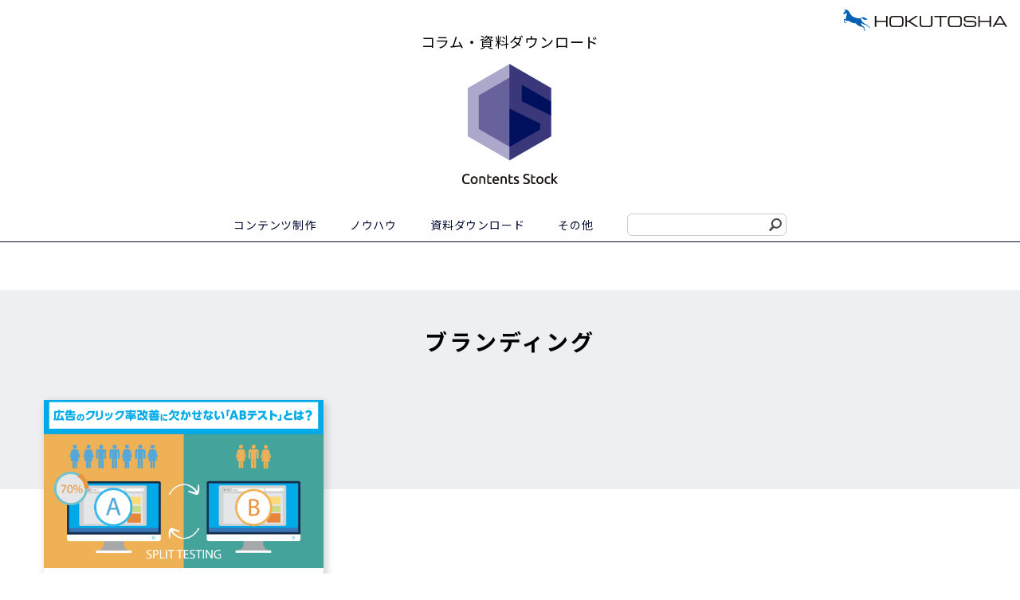

--- FILE ---
content_type: text/html; charset=UTF-8
request_url: https://contentsstock.jp/hokulog/tag/%E3%83%96%E3%83%A9%E3%83%B3%E3%83%87%E3%82%A3%E3%83%B3%E3%82%B0/
body_size: 16968
content:
<html lang="ja">

<head>
  <meta charset="UTF-8"/>
  <meta http-equiv="X-UA-Compatible" content="IE=edge,chrome=1"/>
  <meta name="format-detection" content="telephone=no"/>

  
  <meta name="viewport" content="width=device-width, initial-scale=1.0"/>
  <meta name="description" content="広告のクリック率を改善するためには、ユーザーの興味・関心を獲得していくどのような対策を講じれば良いのでしょうか。今回は、広告のクリック率を改善する上で欠かせない「ABテスト」について詳しく見ていきましょう。"/>
  <meta name="keywords" content="BtoB,販促,販売促進,コンテンツ マーケティング,オウンドメディア,マーケティング オートメーション,インバウンド マーケティング,リードナーチャリング,新規営業,拡販,制作,提案書,デジタルマーケティングリードジェネレーション,デマンドジェネレーション"/>
  <title>ブランディング｜ほくログ｜ Contents Stock 月額4万円から利用できる定額制作サービス</title>
  <meta property="og:title" content="ブランディング｜ほくログ｜ Contents Stock 月額4万円から利用できる定額制作サービス"/>
  <meta property="og:type" content="website"/>
  <meta property="og:url" content="https://contentsstock.jp/hokulog/tag/%e3%83%96%e3%83%a9%e3%83%b3%e3%83%87%e3%82%a3%e3%83%b3%e3%82%b0/"/>
  <meta property="og:image" content="https://contentsstock.jp/hokulog/ogp_image.png"/>
  <meta property="og:locale" content="ja_JP"/>
  <meta property="og:site_name" content="ほくログ｜ Contents Stock 月額4万円から利用できる定額制作サービス"/>
  <meta property="og:description" content="広告のクリック率を改善するためには、ユーザーの興味・関心を獲得していくどのような対策を講じれば良いのでしょうか。今回は、広告のクリック率を改善する上で欠かせない「ABテスト」について詳しく見ていきましょう。"/>
  <link rel="shortcut icon" href="/favicon.ico" type="image/x-icon">
  <link rrel="apple-touch-icon" sizes="152x152" href="https://contentsstock.jp/hokulog/apple-touch-icon-152x152.png">

  
  <link rel="stylesheet" href="https://contentsstock.jp/hokulog/assets/css/style.css">
  <script src="https://contentsstock.jp/hokulog/assets/js/main.js"></script>

  
  <link rel='dns-prefetch' href='//s.w.org' />
		<script type="text/javascript">
			window._wpemojiSettings = {"baseUrl":"https:\/\/s.w.org\/images\/core\/emoji\/12.0.0-1\/72x72\/","ext":".png","svgUrl":"https:\/\/s.w.org\/images\/core\/emoji\/12.0.0-1\/svg\/","svgExt":".svg","source":{"concatemoji":"https:\/\/contentsstock.jp\/hokulog\/wordpress\/wp-includes\/js\/wp-emoji-release.min.js?ver=5.4"}};
			/*! This file is auto-generated */
			!function(e,a,t){var r,n,o,i,p=a.createElement("canvas"),s=p.getContext&&p.getContext("2d");function c(e,t){var a=String.fromCharCode;s.clearRect(0,0,p.width,p.height),s.fillText(a.apply(this,e),0,0);var r=p.toDataURL();return s.clearRect(0,0,p.width,p.height),s.fillText(a.apply(this,t),0,0),r===p.toDataURL()}function l(e){if(!s||!s.fillText)return!1;switch(s.textBaseline="top",s.font="600 32px Arial",e){case"flag":return!c([127987,65039,8205,9895,65039],[127987,65039,8203,9895,65039])&&(!c([55356,56826,55356,56819],[55356,56826,8203,55356,56819])&&!c([55356,57332,56128,56423,56128,56418,56128,56421,56128,56430,56128,56423,56128,56447],[55356,57332,8203,56128,56423,8203,56128,56418,8203,56128,56421,8203,56128,56430,8203,56128,56423,8203,56128,56447]));case"emoji":return!c([55357,56424,55356,57342,8205,55358,56605,8205,55357,56424,55356,57340],[55357,56424,55356,57342,8203,55358,56605,8203,55357,56424,55356,57340])}return!1}function d(e){var t=a.createElement("script");t.src=e,t.defer=t.type="text/javascript",a.getElementsByTagName("head")[0].appendChild(t)}for(i=Array("flag","emoji"),t.supports={everything:!0,everythingExceptFlag:!0},o=0;o<i.length;o++)t.supports[i[o]]=l(i[o]),t.supports.everything=t.supports.everything&&t.supports[i[o]],"flag"!==i[o]&&(t.supports.everythingExceptFlag=t.supports.everythingExceptFlag&&t.supports[i[o]]);t.supports.everythingExceptFlag=t.supports.everythingExceptFlag&&!t.supports.flag,t.DOMReady=!1,t.readyCallback=function(){t.DOMReady=!0},t.supports.everything||(n=function(){t.readyCallback()},a.addEventListener?(a.addEventListener("DOMContentLoaded",n,!1),e.addEventListener("load",n,!1)):(e.attachEvent("onload",n),a.attachEvent("onreadystatechange",function(){"complete"===a.readyState&&t.readyCallback()})),(r=t.source||{}).concatemoji?d(r.concatemoji):r.wpemoji&&r.twemoji&&(d(r.twemoji),d(r.wpemoji)))}(window,document,window._wpemojiSettings);
		</script>
		<style type="text/css">
img.wp-smiley,
img.emoji {
	display: inline !important;
	border: none !important;
	box-shadow: none !important;
	height: 1em !important;
	width: 1em !important;
	margin: 0 .07em !important;
	vertical-align: -0.1em !important;
	background: none !important;
	padding: 0 !important;
}
</style>
	<link rel='stylesheet' id='wp-block-library-css'  href='https://contentsstock.jp/hokulog/wordpress/wp-includes/css/dist/block-library/style.min.css?ver=5.4' type='text/css' media='all' />
<link rel='stylesheet' id='wordpress-popular-posts-css-css'  href='https://contentsstock.jp/hokulog/wordpress/wp-content/plugins/wordpress-popular-posts/assets/css/wpp.css?ver=5.1.0' type='text/css' media='all' />
<script type='text/javascript'>
/* <![CDATA[ */
var wpp_params = {"sampling_active":"0","sampling_rate":"100","ajax_url":"https:\/\/contentsstock.jp\/hokulog\/wp-json\/wordpress-popular-posts\/v1\/popular-posts","ID":"","token":"a26efac49e","debug":"1"};
/* ]]> */
</script>
<script type='text/javascript' src='https://contentsstock.jp/hokulog/wordpress/wp-content/plugins/wordpress-popular-posts/assets/js/wpp-5.0.0.min.js?ver=5.1.0'></script>
<link rel='https://api.w.org/' href='https://contentsstock.jp/hokulog/wp-json/' />
  <!-- Google Tag Manager -->
    <script>
      (function(w,d,s,l,i){w[l]=w[l]||[];w[l].push({'gtm.start':
      new Date().getTime(),event:'gtm.js'});var f=d.getElementsByTagName(s)[0],
      j=d.createElement(s),dl=l='dataLayer'?'&l='+l:'';j.async=true;j.src=
      'https://www.googletagmanager.com/gtm.js?id='+i+dl;f.parentNode.insertBefore(j,f);
      })(window,document,'script','dataLayer','GTM-KBHKQRT'); 
    </script>
<!-- End Google Tag Manager -->  </head>
  <body>
  <!-- Google Tag Manager (noscript) -->
    <noscript>
      <iframe src="https://www.googletagmanager.com/ns.html?id=GTM-KBHKQRT" height="0" width="0" style="display:none;visibility:hidden"></iframe>
    </noscript>
<!-- End Google Tag Manager (noscript) -->
      <header class="header">
      <div class="header__in">
        <div class="logo">
          <div class="logo__in"><a class="logo__link" href="/"><img class="logo__img" src="https://contentsstock.jp/hokulog/assets/img/logo.png" srcset="https://contentsstock.jp/hokulog/assets/img/logo.png 1x,/hokulog/assets/img/logo@2x.png 2x"></a></div>
        </div>
        <div class="logo-hokulog">
          <div class="logo-hokulog__in">
            <p class="logo-hokulog__text">コラム・資料ダウンロード</p><a class="logo-hokulog__link" href="/hokulog/"><img class="logo-hokulog__img" src="/hokulog/assets/img/cs-logo.png" ></a>
          </div>
        </div>
      </div>
      <nav class="gnavi">
        <ul class="gnavi__list">
<li class="gnavi__item"><a class="gnavi__link" href="https://contentsstock.jp/hokulog/contents/">コンテンツ制作</a></li><li class="gnavi__item"><a class="gnavi__link" href="https://contentsstock.jp/hokulog/howto/">ノウハウ</a></li><li class="gnavi__item"><a class="gnavi__link" href="https://contentsstock.jp/hokulog/download/">資料ダウンロード</a></li><li class="gnavi__item"><a class="gnavi__link" href="https://contentsstock.jp/hokulog/other/">その他</a></li>          <li class="gnavi__item gnavi__item--search">
            <div class="search"><form class="search__form" action="https://contentsstock.jp/hokulog/" method="get">
<input class="search__keyword" type="text" name="s"">
<button class="search__submit" type="submit"><img class="search__icon" src="https://contentsstock.jp/hokulog/assets/img/search__icon.svg"></button>
</form>
</div>
          </li>
        </ul>
      </nav>
    </header>
  <main>
      <section class="contents-full">
        <div class="archive">
          <div class="h">
            <h2 class="section__ttl">ブランディング</h2>
          </div>
          <div class="contents">
            <div class="archive__in">
              <ul class="box-list">
<li class="box-list__item">
<div class="box-list__image" style="background-image:url(https://contentsstock.jp/hokulog/wordpress/wp-content/uploads/2021/07/banner_hokulog_33.png);"></div>
<div class="box-list-textarea"><div class="main-post-list__category"><ul class="category__list"><li class="category__item">
      <p class="category-tab" style="background-color:#05839a;color:#FFFFFF;">ノウハウ</p>
</li></ul></div>      <div class="box-list-textarea__in">
            <p class="box-list__date">2023/08/01</p>
            <p class="box-list__title">広告のクリック率改善に欠かせない「ABテスト」とは？</p>
            <p class="box-list__text">Webサイトの集客力を高める方法の一つに、広告を出稿するという手段が挙げられます。しかし、必ずしも広...</p>
      </div>
</div>
<div class="box-list__btn">
      <div class="btn btn--right"><a class="btn__link btn__link--more" href="https://contentsstock.jp/hokulog/howto/ab-advertising-post-668/">続きを読む</a></div>
</div>
</li>              </ul>
            </div>
            <div class="wp-pagenavi-area">
                                                </div>
          </div>
        </div>
      </section>
</main>

    <footer class="footer">
      <div class="contents">
        <div class="footer__in">
          <div class="h">
            <h2 class="section__ttl">サービスサイトへ</h2>
          </div>
          <div class="service-site">
            <ul class="service-site__list">
              <li class="service-site__item">
                <p class="service-site__ttl">ヒアリングから企画制作まで</p><a class="service-site__link service-site__link--cm" href="https://contentsmanagement.jp/" target="_blank">Contents Management</a>
              </li>
              <li class="service-site__item">
                <p class="service-site__ttl">月額制で制作運用</p><a class="service-site__link service-site__link--cs" href="https://contentsstock.jp/" target="_blank">Contents Stock</a>
              </li>
              <li class="service-site__item">
                <p class="service-site__ttl">月額6万円動画制作サービス</p><a class="service-site__link service-site__link--tolliho" href="https://tolliho.jp/" target="_blank">tolliho</a>
              </li>
            </ul>
          </div>
          <div class="corp-info">
            <p class="corp-info__ttl">運営会社</p>
            <div class="corp-info__logo"><img class="corp-info-logo__img" src="/hokulog/assets/img/logo--footer.png" srcset="/hokulog/assets/img/logo--footer.png 1x,/hokulog/assets/img/logo--footer@2x.png,2x"><a class="corp-info-logo__link" href="/">コーポレートサイトへ＞＞</a></div>
          </div>
        </div>
      </div>
      <p class="copyright">&copy; 2026 HOKUTOSHA Co.,Ltd.</p>
    </footer>

        <script type="text/javascript">
            (function(){
                document.addEventListener('DOMContentLoaded', function(){
                    let wpp_widgets = document.querySelectorAll('.popular-posts-sr');

                    if ( wpp_widgets ) {
                        for (let i = 0; i < wpp_widgets.length; i++) {
                            let wpp_widget = wpp_widgets[i];
                            WordPressPopularPosts.theme(wpp_widget);
                        }
                    }
                });
            })();
        </script>
                <script>
            var WPPImageObserver = null;

            function wpp_load_img(img) {
                if ( ! 'imgSrc' in img.dataset || ! img.dataset.imgSrc )
                    return;

                img.src = img.dataset.imgSrc;

                if ( 'imgSrcset' in img.dataset ) {
                    img.srcset = img.dataset.imgSrcset;
                    img.removeAttribute('data-img-srcset');
                }

                img.classList.remove('wpp-lazyload');
                img.removeAttribute('data-img-src');
                img.classList.add('wpp-lazyloaded');
            }

            function wpp_observe_imgs(){
                let wpp_images = document.querySelectorAll('img.wpp-lazyload'),
                    wpp_widgets = document.querySelectorAll('.popular-posts-sr');

                if ( wpp_images.length || wpp_widgets.length ) {
                    if ( 'IntersectionObserver' in window ) {
                        WPPImageObserver = new IntersectionObserver(function(entries, observer) {
                            entries.forEach(function(entry) {
                                if (entry.isIntersecting) {
                                    let img = entry.target;
                                    wpp_load_img(img);
                                    WPPImageObserver.unobserve(img);
                                }
                            });
                        });

                        if ( wpp_images.length ) {
                            wpp_images.forEach(function(image) {
                                WPPImageObserver.observe(image);
                            });
                        }

                        if ( wpp_widgets.length ) {
                            for (var i = 0; i < wpp_widgets.length; i++) {
                                let wpp_widget_images = wpp_widgets[i].querySelectorAll('img.wpp-lazyload');

                                if ( ! wpp_widget_images.length && wpp_widgets[i].shadowRoot ) {
                                    wpp_widget_images = wpp_widgets[i].shadowRoot.querySelectorAll('img.wpp-lazyload');
                                }

                                if ( wpp_widget_images.length ) {
                                    wpp_widget_images.forEach(function(image) {
                                        WPPImageObserver.observe(image);
                                    });
                                }
                            }
                        }
                    } /** Fallback for older browsers */
                    else {
                        if ( wpp_images.length ) {
                            for (var i = 0; i < wpp_images.length; i++) {
                                wpp_load_img(wpp_images[i]);
                                wpp_images[i].classList.remove('wpp-lazyloaded');
                            }
                        }

                        if ( wpp_widgets.length ) {
                            for (var j = 0; j < wpp_widgets.length; j++) {
                                let wpp_widget = wpp_widgets[j],
                                    wpp_widget_images = wpp_widget.querySelectorAll('img.wpp-lazyload');

                                if ( ! wpp_widget_images.length && wpp_widget.shadowRoot ) {
                                    wpp_widget_images = wpp_widget.shadowRoot.querySelectorAll('img.wpp-lazyload');
                                }

                                if ( wpp_widget_images.length ) {
                                    for (var k = 0; k < wpp_widget_images.length; k++) {
                                        wpp_load_img(wpp_widget_images[k]);
                                        wpp_widget_images[k].classList.remove('wpp-lazyloaded');
                                    }
                                }
                            }
                        }
                    }
                }
            }

            document.addEventListener('DOMContentLoaded', function() {
                wpp_observe_imgs();

                // When an ajaxified WPP widget loads,
                // Lazy load its images
                document.addEventListener('wpp-onload', function(){
                    wpp_observe_imgs();
                });
            });
        </script>
        <script type='text/javascript' src='https://contentsstock.jp/hokulog/wordpress/wp-includes/js/wp-embed.min.js?ver=5.4'></script>

</body>
</html>


--- FILE ---
content_type: text/css
request_url: https://contentsstock.jp/hokulog/assets/css/style.css
body_size: 29651
content:
@charset "UTF-8";
/* CSS RESET */
/* http://meyerweb.com/eric/tools/css/reset/ 
   v2.0 | 20110126
   License: none (public domain)
*/
@import url("https://fonts.googleapis.com/css?family=Noto+Sans+JP:300,400,500,700,900|Noto+Serif+JP:400,600&display=swap&subset=japanese");
html, body, div, span, applet, object, iframe,
h1, h2, h3, h4, h5, h6, p, blockquote, pre,
a, abbr, acronym, address, big, cite, code,
del, dfn, em, img, ins, kbd, q, s, samp,
small, strike, strong, sub, sup, tt, var,
b, u, i, center,
dl, dt, dd, ol, ul, li,
fieldset, form, label, legend,
table, caption, tbody, tfoot, thead, tr, th, td,
article, aside, canvas, details, embed,
figure, figcaption, footer, header, hgroup,
menu, nav, output, ruby, section, summary,
time, mark, audio, video {
  margin: 0;
  padding: 0;
  border: 0;
  font-size: 100%;
  font: inherit;
  vertical-align: baseline;
}

/* HTML5 display-role reset for older browsers */
article, aside, details, figcaption, figure,
footer, header, hgroup, menu, nav, section {
  display: block;
}

body {
  line-height: 1;
}

ol, ul {
  list-style: none;
}

blockquote, q {
  quotes: none;
}

blockquote:before, blockquote:after,
q:before, q:after {
  content: '';
  content: none;
}

table {
  border-collapse: collapse;
  border-spacing: 0;
}

/* 初期設定 */
html {
  overflow-y: scroll;
}

html, body {
  font-size: 10px;
  letter-spacing: 0.08em;
  font-family: 'Noto Sans JP', sans-serif;
}

@media (max-width: 1200px) {
  html, body {
    font-size: 9px;
  }
}

/* MODULES */
.box-list {
  display: flex;
  flex-wrap: wrap;
}

@media (max-width: 768px) {
  .box-list {
    justify-content: center;
    align-items: center;
    flex-direction: column;
  }
}

.box-list__item {
  width: 100%;
  max-width: 30%;
  box-shadow: 0.3rem 0.3rem 1rem rgba(0, 0, 0, 0.2);
  margin-bottom: 3%;
  background-color: #FFF;
  transition: 0.3s ease all;
  cursor: pointer;
  display: flex;
  flex-direction: column;
}

@media (max-width: 768px) {
  .box-list__item {
    max-width: 28rem;
  }
  .box-list__item:not(:first-child) {
    margin-top: 3rem;
  }
}

.box-list__item:not(:nth-child(3n)) {
  margin-right: 5%;
}

@media (max-width: 768px) {
  .box-list__item:not(:nth-child(3n)) {
    margin-right: auto;
    margin-left: auto;
  }
}

.box-list__item:hover {
  opacity: 0.6;
}

.box-list__image {
  display: flex;
  background-position: center;
  background-repeat: no-repeat;
  background-size: cover;
  position: relative;
}

.box-list__image::before {
  display: block;
  content: "";
  padding-top: 60%;
}

.box-list-textarea {
  padding: 1rem;
}

.box-list__date {
  font-size: 1.6rem;
  font-weight: bold;
  margin-bottom: 0.5em;
}

.box-list__title {
  font-size: 1.8rem;
  font-weight: bold;
  line-height: 160%;
  margin-bottom: 0.5em;
}

.box-list__text {
  font-size: 1.4rem;
  line-height: 160%;
  margin-bottom: 1em;
}

.box-list__btn {
  padding: 1rem;
  margin-top: auto;
}

.btn--center {
  text-align: center;
}

.btn--right {
  text-align: right;
}

.btn__link {
  text-decoration: none;
  transition: 0.3s ease all;
}

.btn__link:hover {
  opacity: 0.6;
}

.btn__link--more {
  font-size: 1.4rem;
  color: #050D36;
  display: inline-block;
  padding: 0.5em 2.5em 0.5em 1.5em;
  border: 1px solid #050D36;
  position: relative;
}

.btn__link--more::after {
  display: block;
  content: "";
  width: 2rem;
  border-top: 1px solid #050D36;
  position: absolute;
  top: 50%;
  right: 1rem;
}

.btn__link--white {
  color: #FFF;
  border: 1px solid #FFF;
}

.btn__link--white::after {
  border-top: 1px solid #FFF;
}

.btn__link--download {
  font-size: 2.4rem;
  color: #FFF;
  display: inline-block;
  padding: 0.5em 1.5em;
  background-color: #E3AE1F;
  border-radius: 6px;
  position: relative;
}

.btn__link--download:after {
  font-family: 'Font Awesome 5 Free';
  font-weight: bold;
  content: '\f019';
  margin-left: 0.3em;
}

.category__list {
  display: flex;
  flex-wrap: wrap;
}

.category__item {
  margin-bottom: 0.5rem;
}

.category__item:not(:first-child) {
  margin-left: 0.5rem;
}

.category-tab {
  display: inline-block;
  font-size: 1.2rem;
  padding: 0.5em;
  color: #FFF;
}

.category-tab--lg {
  font-size: 1.6rem;
}

@media (max-width: 960px) {
  .category-tab--lg {
    font-size: 1.4rem;
  }
}

.category-tab--small {
  font-size: 1rem;
}

.category-tab--bl {
  display: block;
}

.category__ttl {
  font-size: 2.4rem;
  padding: 0.5em 1em;
  color: #FFF;
  text-align: center;
  margin-bottom: 1.5em;
}

@media (max-width: 960px) {
  .category__ttl {
    font-size: 1.6rem;
  }
}

.category__ttl--cm {
  background-color: #CC004B;
}

.category__ttl--cs {
  background-color: #00105D;
}

.category__ttl--tolliho {
  background-color: #319AFF;
}

.category__ttl--download {
  background-color: #E3AE1F;
}

.category__ttl--other {
  background-color: #000;
}

.category__subttl {
  font-size: 1.8rem;
  padding: 0.5em 1em;
  text-align: center;
  margin-bottom: 1.5em;
  border: 1px solid #CCC;
  background-color: #FFF;
}

@media (max-width: 960px) {
  .category__subttl {
    font-size: 1.6rem;
  }
}

.footer {
  margin-top: 11rem;
  padding-top: 7rem;
  border-top: 1px solid #000;
}

.service-site__list {
  display: flex;
  justify-content: space-between;
  margin-top: 4rem;
}

@media (max-width: 768px) {
  .service-site__list {
    flex-direction: column;
    align-items: center;
  }
}

.service-site__item {
  width: 100%;
  max-width: 38rem;
}

@media (max-width: 768px) {
  .service-site__item {
    max-width: 28rem;
    margin-top: 3rem;
  }
}

.service-site__ttl {
  text-align: center;
  font-size: 2rem;
  margin-bottom: 1em;
}

@media (max-width: 768px) {
  .service-site__ttl {
    font-size: 1.6rem;
  }
}

.service-site__link {
  display: flex;
  justify-content: center;
  align-items: center;
  text-align: center;
  position: relative;
  width: 100%;
  text-decoration: none;
  font-size: 2rem;
  font-weight: bold;
  color: #050D36;
  background-position: center;
  background-repeat: no-repeat;
  background-size: cover;
  box-shadow: 5px 5px 20px rgba(0, 0, 0, 0.2);
  transition: 0.3s ease all;
}

@media (max-width: 768px) {
  .service-site__link {
    font-size: 1.6rem;
  }
}

.service-site__link::before {
  display: flex;
  content: "";
  padding-top: 50%;
}

.service-site__link:hover {
  opacity: 0.6;
}

.service-site__link--cm {
  background-image: url("/hokulog/assets/img/logo__cm@2x.png");
}

.service-site__link--cs {
  background-image: url("/hokulog/assets/img/logo__cs@2x.png");
}

.service-site__link--tolliho {
  background-image: url("/hokulog/assets/img/logo__tolliho@2x.png");
}

.corp-info {
  width: 100%;
  max-width: 40.6rem;
  margin: 6rem auto 0;
}

@media (max-width: 768px) {
  .corp-info {
    max-width: 28rem;
  }
}

.corp-info__ttl {
  text-align: center;
  font-size: 1.6rem;
  margin-bottom: 0.8em;
}

.corp-info__logo {
  text-align: center;
  border-top: 1px solid #000;
  border-bottom: 1px solid #000;
  padding: 1rem 0;
}

.corp-info-logo__img {
  width: auto;
  max-width: 100%;
  height: auto;
}

.corp-info-logo__link {
  display: block;
  text-decoration: none;
  color: #000;
  font-size: 1.6rem;
  margin-top: 0.5em;
}

.copyright {
  text-align: center;
  background-color: #000;
  color: #FFF;
  padding: 1em;
  font-size: 1.4rem;
  margin-top: 4rem;
}

.h .section__ttl {
  font-size: 2.8rem;
  font-weight: bold;
  letter-spacing: 0.1em;
  text-align: center;
  margin-bottom: 0.5em;
}

.h .sidenavi__ttl {
  font-size: 1.8rem;
  font-weight: bold;
  color: #050D36;
  letter-spacing: 0.1em;
  padding-bottom: 0.5em;
  margin-bottom: 0.5em;
  border-bottom: 1px solid #050D36;
}

.header {
  position: relative;
  z-index: 1000;
}

@media (max-width: 768px) {
  .header {
    width: 100%;
    position: fixed;
    top: 0;
    left: 0;
  }
}

.header__in {
  position: relative;
  padding: 1rem 0 0;
  z-index: 0;
}

@media (max-width: 768px) {
  .header__in {
    padding: 1rem 0 2rem;
    background-color: #FFF;
  }
}

.header--fixed {
  display: none;
  width: 100%;
  background-color: rgba(255, 255, 255, 0.8);
  z-index: 1000;
  position: fixed;
  top: 0;
  left: 0;
  margin-bottom: 0 !important;
}

.header--fixed .header__in {
  display: none;
}

.header--fixed .gnavi {
  margin-top: 0;
}

.header--show {
  display: block;
  -webkit-animation: gnavi 0.5s linear 0s;
  animation: gnavi 0.5s linear 0s;
}

@-webkit-keyframes gnavi {
  from {
    top: -100%;
    opacity: 0;
  }
  to {
    top: 0;
    opacity: 1;
  }
}

@keyframes gnavi {
  from {
    top: -100%;
    opacity: 0;
  }
  to {
    top: 0;
    opacity: 1;
  }
}

.logo {
  padding: 0 1.5rem;
}

@media (max-width: 768px) {
  .logo {
    padding: 0 1.5rem 1rem;
  }
}

.logo__in {
  display: flex;
  justify-content: flex-end;
}

@media (max-width: 768px) {
  .logo__in {
    justify-content: flex-start;
  }
}

.logo__link {
  transition: 0.3s ease all;
}

.logo__link:hover {
  opacity: 0.6;
}

@media (max-width: 768px) {
  .logo__img {
    width: auto;
    height: 1.5rem;
  }
}

.logo-hokulog__in {
  display: flex;
  justify-content: center;
  flex-direction: column;
  align-items: center;
}

@media (max-width: 768px) {
  .logo-hokulog__in {
    flex-direction: row;
    justify-content: space-between;
    align-items: center;
    padding: 0 1.5rem;
  }
}

.logo-hokulog__text {
  font-size: 1.8rem;
  line-height: 140%;
  margin-bottom: 1.5rem;
}

@media (max-width: 768px) {
  .logo-hokulog__text {
    font-size: 1rem;
    width: 30%;
    margin-bottom: 0;
  }
}

.logo-hokulog__link {
  transition: 0.3s ease all;
  text-align: center;
}

.logo-hokulog__link:hover {
  opacity: 0.6;
}

@media (max-width: 768px) {
  .logo-hokulog__link {
    width: 30%;
  }
}

@media (max-width: 768px) {
  .logo-hokulog__img {
    width: auto;
    height: 4rem;
  }
}

.gnavi {
  margin-top: 3rem;
  border-bottom: 1px solid #050D36;
}

@media (max-width: 768px) {
  .gnavi {
    display: none;
    margin-top: auto;
    border-bottom: none;
    z-index: -1;
  }
}

@media (max-width: 768px) {
  .gnavi--active {
    display: block;
    width: calc(100% - 3rem);
    padding: 1.5rem;
    background-color: rgba(246, 100, 0, 0.8);
    position: fixed;
    top: 0;
    left: 0;
    -webkit-animation: sliede 0.4s linear 0s;
    animation: sliede 0.4s linear 0s;
  }
}

.gnavi__list {
  display: flex;
  justify-content: center;
  align-items: center;
}

@media (max-width: 768px) {
  .gnavi__list {
    flex-direction: column;
    margin-top: 1.5rem;
  }
}

.gnavi__item {
  font-size: 1.4rem;
  margin: 0;
}

@media (max-width: 960px) {
  .gnavi__item {
    font-size: 1rem;
    width: 100%;
  }
}

.gnavi__item--search {
  padding: 0 1.5em;
}

@media (max-width: 960px) {
  .gnavi__item--search {
    padding: 0 1em;
  }
}

.gnavi__link {
  display: block;
  text-decoration: none;
  color: #050D36;
  padding: 1em 1.5em;
}

@media (max-width: 960px) {
  .gnavi__link {
    text-align: center;
  }
}

@media (max-width: 768px) {
  .gnavi__link {
    padding: 1em 1em;
    color: #FFF;
  }
}

.gnavi__link:hover, .gnavi__link--active {
  background-color: #E5E5E5;
}

@media (max-width: 768px) {
  .gnavi__link:hover, .gnavi__link--active {
    background-color: #CC004B;
  }
}

@-webkit-keyframes sliede {
  from {
    top: -100%;
    opacity: 0;
  }
  to {
    top: 0;
    opacity: 1;
  }
}

@keyframes sliede {
  from {
    top: -100%;
    opacity: 0;
  }
  to {
    top: 0;
    opacity: 1;
  }
}

.wp-pagenavi-area .wp-pagenavi {
  max-width: 100%;
  display: flex;
  justify-content: flex-end;
  flex-wrap: wrap;
  align-items: center;
}

@media (max-width: 768px) {
  .wp-pagenavi-area .wp-pagenavi {
    padding: 0 1em;
  }
}

.wp-pagenavi-area .pages {
  display: none;
}

.wp-pagenavi-area .page, .wp-pagenavi-area .current, .wp-pagenavi-area .previouspostslink, .wp-pagenavi-area .nextpostslink {
  display: inline-block;
  padding: 0.3em;
  margin: 0 0.2%;
  font-size: 1.8rem;
  font-weight: bold;
  text-decoration: none;
}

.wp-pagenavi-area a {
  color: #F66400;
  transition: 0.3s ease all;
}

.wp-pagenavi-area a:hover {
  color: #000;
}

@media (max-width: 768px) {
  .pc-only {
    display: none;
  }
}

.sp-only {
  display: none;
}

@media (max-width: 768px) {
  .sp-only {
    display: inherit;
  }
}

.search {
  width: 20rem;
  height: 2.8rem;
}

@media (max-width: 768px) {
  .search {
    margin: 0 auto;
  }
}

.search__form {
  position: relative;
  max-width: 100%;
}

.search__keyword {
  width: 20rem;
  box-sizing: border-box;
  height: 2.8rem;
  padding: 0 5px;
  position: absolute;
  border-radius: 0.6rem;
  left: 0;
  top: 0;
  outline: 0;
  border: 1px solid #CCC;
  background-color: #FFF;
}

.search__submit {
  height: 2.8rem;
  width: 2.8rem;
  position: absolute;
  right: 0;
  top: 0;
  color: #FFF;
  border: none;
  background-color: transparent;
  display: flex;
  align-items: center;
  cursor: pointer;
}

.search__submit:hover {
  background-color: #CCC;
}

.search__icon {
  width: auto;
  max-width: 100%;
  height: auto;
}

@media (max-width: 768px) {
  .sidenavi {
    margin-top: 6rem;
  }
}

.sidenavi__section:not(:first-child) {
  margin-top: 3rem;
}

@media (max-width: 768px) {
  .sidenavi-post__list {
    display: flex;
    flex-wrap: wrap;
  }
}

.sidenavi-post__item {
  cursor: pointer;
  transition: 0.3s ease all;
}

.sidenavi-post__item:hover {
  opacity: 0.6;
}

.sidenavi-post__item:not(:first-child) {
  margin-top: 2rem;
}

@media (max-width: 768px) {
  .sidenavi-post__item {
    width: 48%;
    margin-bottom: 2rem;
  }
  .sidenavi-post__item:nth-child(1n) {
    margin-right: 2%;
  }
  .sidenavi-post__item:not(:first-child) {
    margin-top: 0;
  }
}

@media (max-width: 425px) {
  .sidenavi-post__item {
    width: 100%;
  }
  .sidenavi-post__item:nth-child(1n) {
    margin-right: 0;
  }
}

.sidenavi-post__in {
  display: flex;
  justify-content: space-between;
}

.sidenavi-post__textarea {
  width: 48%;
  word-break: break-all;
}

.sidenavi-post__date {
  font-size: 1.6rem;
  margin-bottom: 0.5em;
}

.sidenavi-post__ttl {
  font-size: 1.6rem;
  line-height: 140%;
}

.sidenavi-post__link {
  font-size: 1.6rem;
  text-decoration: none;
  color: #000;
}

.sidenavi-post__photo {
  width: 48%;
}

.sidenavi-post__img {
  width: auto;
  max-width: 100%;
  height: auto;
}

.spmenu {
  display: none;
}

@media (max-width: 768px) {
  .spmenu {
    display: flex;
    justify-content: flex-end;
    width: 30%;
  }
}

.spmenu__box {
  display: block;
  background-color: transparent;
  border: none;
  cursor: pointer;
  outline: none;
  padding: 0;
  -webkit-appearance: none;
  -moz-appearance: none;
  appearance: none;
  position: relative;
  width: 1.8rem;
  height: 1.8rem;
  z-index: 1;
}

.spmenu__line {
  display: inline-block;
  box-sizing: border-box;
  width: 1.8rem;
  height: 0.2rem;
  transition: all 0.2s;
  background-color: #050D36;
  position: absolute;
  left: 0;
}

.spmenu__line:nth-child(1) {
  top: 0;
}

.spmenu__line:nth-child(2) {
  top: 50%;
  margin-top: -0.1rem;
}

.spmenu__line:nth-child(3) {
  bottom: 0;
}

.spmenu__line--active {
  background-color: #050D36;
}

.spmenu__line--active:nth-child(1) {
  -webkit-transform: translateY(0.8rem) rotate(-45deg);
  transform: translateY(0.8rem) rotate(-45deg);
}

.spmenu__line--active:nth-child(2) {
  opacity: 0;
}

.spmenu__line--active:nth-child(3) {
  -webkit-transform: translateY(-0.8rem) rotate(45deg);
  transform: translateY(-0.8rem) rotate(45deg);
}

.tags__list {
  display: flex;
  flex-wrap: wrap;
}

.tags__list--center {
  justify-content: center;
}

.tags__list--right {
  justify-content: flex-end;
}

.tags__item {
  margin: 0 1% 1%;
}

.tags__link {
  display: inline-block;
  font-size: 1.6rem;
  font-weight: bold;
  padding: 1em 2em;
  border-radius: 1.5em;
  border: 1px solid #707070;
  background-color: #FFF;
  color: #000;
  text-decoration: none;
  transition: 0.3s ease all;
}

.tags__link:hover {
  opacity: 0.6;
  color: #FFF;
  background-color: #050D36;
  border-color: #050D36;
}

.tags__link--small {
  font-size: 1.2rem;
  padding: 0.5em 1em;
  border-radius: 1.2em;
}

.tags__link--mini {
  font-size: 1rem;
  padding: 0.5em 1em;
  border-radius: 1em;
}

/* PAGE */
.archive {
  position: relative;
  z-index: 0;
  padding-top: 5rem;
}

.archive::before {
  display: block;
  content: "";
  width: 100%;
  padding-top: 25rem;
  background-color: rgba(233, 235, 238, 0.8);
  position: absolute;
  top: 0;
  left: 0;
  z-index: -1;
}

.archive__in {
  margin-top: 6rem;
}

.form {
  margin-top: 6rem;
}

.main-post-list {
  display: flex;
  justify-content: center;
}

.main-post-list__item {
  width: calc(100% / 3);
  position: relative;
  transition: 0.3s ease all;
  cursor: pointer;
}

.main-post-list__item:before {
  display: block;
  content: "";
  padding-top: 85%;
}

.main-post-list__item:hover {
  opacity: 0.6;
}

.main-post-list__in {
  position: absolute;
  top: 0;
  left: 0;
  width: 100%;
  height: 100%;
  display: flex;
  flex-direction: column;
  background-position: center;
  background-repeat: no-repeat;
  background-size: cover;
}

.main-post-list__textarea {
  background-color: rgba(0, 0, 0, 0.5);
  color: #FFF;
  margin-top: auto;
  padding: 3rem;
}

@media (max-width: 960px) {
  .main-post-list__textarea {
    padding: 2rem;
  }
}

@media (max-width: 768px) {
  .main-post-list__textarea {
    padding: 1.5rem;
  }
}

.main-post-list__date {
  font-size: 2.2rem;
  margin-bottom: 0.5em;
}

@media (max-width: 960px) {
  .main-post-list__date {
    font-size: 1.6rem;
  }
}

@media (max-width: 768px) {
  .main-post-list__date {
    font-size: 1.4rem;
  }
}

.main-post-list__title {
  font-size: 2.8rem;
  line-height: 160%;
  margin-bottom: 0.3em;
}

@media (max-width: 960px) {
  .main-post-list__title {
    font-size: 1.8rem;
  }
}

@media (max-width: 768px) {
  .main-post-list__title {
    font-size: 1.4rem;
  }
}

.main-post-list__link {
  text-decoration: none;
  color: #FFF;
}

.main-post-list__text {
  font-size: 1.6rem;
  line-height: 160%;
}

@media (max-width: 960px) {
  .main-post-list__text {
    font-size: 1.4rem;
  }
}

@media (max-width: 768px) {
  .main-post-list__text {
    font-size: 1.2rem;
  }
}

.main-post-list .btn {
  margin-top: 1em;
}

.main-post .slick-slide {
  height: auto;
}

.down {
  margin-top: 4rem;
  padding: 0 1.5rem;
}

.down__box {
  max-width: 71.4rem;
  margin: 0 auto;
  padding: 3rem;
  box-sizing: border-box;
  border: 1px solid #050D36;
}

.down__list {
  margin: 1rem auto;
}

.down__item {
  margin-left: 1em;
  text-indent: -1em;
}

.down__item::before {
  display: inline;
  content: "●";
  color: #050D36;
}

.down__link, .down__text {
  font-size: 1.4rem;
  line-height: 160%;
  color: #050D36;
}

.down__link {
  text-decoration: none;
}

.down__link:hover {
  text-decoration: underline;
}

.read-articles {
  position: relative;
  z-index: 0;
  padding-top: 5rem;
}

.read-articles::before {
  display: block;
  content: "";
  width: 100%;
  padding-top: 25rem;
  background-color: rgba(233, 235, 238, 0.8);
  position: absolute;
  top: 0;
  left: 0;
  z-index: -1;
}

.read-articles .box-list {
  margin-top: 6rem;
}

.category-area__list {
  display: flex;
  justify-content: space-between;
  margin-top: 4rem;
}

@media (max-width: 768px) {
  .category-area__list {
    flex-direction: column;
  }
}

.category-area__item {
  width: calc(100% / 3);
  text-align: center;
}

@media (max-width: 768px) {
  .category-area__item {
    width: 100%;
  }
}

.category-area__link {
  display: block;
  font-size: 2rem;
  font-weight: bold;
  color: #FFF;
  text-decoration: none;
  padding: 1em;
  transition: 0.3s ease all;
}

.category-area__link--cm {
  background-color: #CC004B;
}

.category-area__link--cs {
  background-color: #00105D;
}

.category-area__link--tolliho {
  background-color: #319AFF;
}

.category-area__link:hover {
  opacity: 0.6;
}

.page-page__main {
  max-width: 96rem;
  margin: 0 auto;
}

@media (max-width: 768px) {
  .page-page__main {
    width: 100%;
  }
}

.page-page-hero {
  width: 100%;
  background-position: center;
  background-repeat: no-repeat;
  background-size: cover;
  position: relative;
  overflow: hidden;
  z-index: 0;
}

.page-page-hero::after {
  display: block;
  content: "";
  width: 100%;
  height: 100%;
  background-color: rgba(0, 0, 0, 0.3);
  position: absolute;
  top: 0;
  left: 0;
  z-index: 1;
}

.page-page-hero::before {
  display: block;
  content: "";
  padding-top: 30%;
  background: inherit;
  -webkit-filter: blur(6px);
  filter: blur(6px);
  z-index: -1;
}

.page-page-hero__title {
  width: calc(100% - 4rem);
  position: absolute;
  bottom: 50%;
  right: 50%;
  -webkit-transform: translate(50%, 50%);
  transform: translate(50%, 50%);
  text-align: center;
  z-index: 2;
}

.page-page-hero__ttl {
  font-size: 4rem;
  font-weight: bold;
  color: #FFF;
}

.page-page-contents {
  margin-top: 2rem;
}

.page-page-contents__ttl {
  font-size: 3.2rem;
  line-height: 140%;
  font-weight: bold;
  text-align: center;
}

@media (max-width: 768px) {
  .page-page-contents__ttl {
    font-size: 2.8rem;
  }
}

.page-page-body {
  margin-top: 7rem;
  margin-bottom: 7rem;
}

.single-page {
  display: flex;
  justify-content: space-between;
}

@media (max-width: 768px) {
  .single-page {
    flex-direction: column;
  }
}

.single-page__main {
  width: 66%;
}

@media (max-width: 768px) {
  .single-page__main {
    width: 100%;
  }
}

.single-page__sidenavi {
  width: 29%;
}

@media (max-width: 768px) {
  .single-page__sidenavi {
    width: 100%;
  }
}

.single-page-hero__img {
  width: 100%;
  height: auto;
  vertical-align: bottom;
}

.single-page-contents {
  margin-top: 2rem;
}

.single-page-contents__date {
  font-size: 2.2rem;
  margin-bottom: 0.5em;
}

@media (max-width: 768px) {
  .single-page-contents__date {
    font-size: 1.8rem;
  }
}

.single-page-contents__subttl {
  font-size: 2rem;
  line-height: 140%;
  font-weight: bold;
}

@media (max-width: 768px) {
  .single-page-contents__subttl {
    font-size: 1.6rem;
  }
}

.single-page-contents__ttl {
  font-size: 3.2rem;
  line-height: 140%;
  font-weight: bold;
}

@media (max-width: 768px) {
  .single-page-contents__ttl {
    font-size: 2.8rem;
  }
}

.single-page-contents__summary {
  margin-top: 1rem;
}

.single-page-index {
  margin-top: 7rem;
  background-color: #F0F2F1;
}

.single-page-index__in {
  padding: 3rem;
}

.single-page-index__ttl {
  font-size: 1.8rem;
  font-weight: bold;
}

.single-page-index__list {
  margin-top: 1rem;
}

.single-page-index__item:not(:first-child) {
  margin-top: 0.5em;
}

.single-page-index__link {
  display: inline-block;
  font-size: 1.4rem;
  line-height: 140%;
  color: #319AFF;
  margin-left: 1.2em;
  text-indent: -1.2em;
  text-decoration: none;
}

.single-page-index__link:before {
  content: "●";
  padding-right: 0.2em;
}

.single-page-index__link:hover {
  text-decoration: underline;
}

.single-page-body {
  margin-top: 7rem;
}

.wp_contents__block:not(:first-child) {
  margin-top: 6rem;
}

.wp_contents__flex {
  display: flex;
  justify-content: space-between;
}

@media (max-width: 960px) {
  .wp_contents__flex {
    flex-direction: column;
  }
}

.wp_contents__flex--rev {
  flex-direction: row-reverse;
}

@media (max-width: 960px) {
  .wp_contents__flex--rev {
    flex-direction: column-reverse;
  }
}

.wp_contents__flex--center {
  flex-direction: column;
}

.wp_contents__flex--center .wp_contents__text {
  width: 100%;
}

.wp_contents__flex--center .wp_contents__media {
  width: 100%;
  text-align: center;
}

.wp_contents__flex--center .wp_contents__text + .wp_contents__media {
  margin-top: 3rem;
}

.wp_contents__text {
  width: 50%;
}

@media (max-width: 960px) {
  .wp_contents__text {
    width: 100%;
  }
}

.wp_contents__media {
  width: 45%;
}

@media (max-width: 960px) {
  .wp_contents__media {
    margin-top: 3rem;
    margin-bottom: 3rem;
    width: 100%;
  }
}

.wp_contents__link {
  font-size: 1.4rem;
  line-height: inherit;
  color: #050D36;
  text-decoration: none;
}

.wp_contents__video {
  margin: 0 auto;
  width: 100%;
  position: relative;
  overflow: hidden;
}

.wp_contents__video::before {
  display: block;
  content: "";
  padding-top: 56.25%;
}

.wp_contents__videodata {
  position: absolute;
  top: 0;
  left: 0;
  width: 100%;
  height: 100%;
}

.wp_contents h3 {
  font-size: 2.4rem;
  font-weight: bold;
  line-height: 140%;
  color: #050D36;
  border-left: 1.4rem solid #050D36;
  padding: 0.5em 0 0.5em 0.5em;
  margin-bottom: 1em;
}

@media (max-width: 960px) {
  .wp_contents h3 {
    font-size: 2rem;
  }
}

.wp_contents h3 + h3, .wp_contents h3 + h4, .wp_contents h3 + h5 {
  margin-top: 1em;
}

.wp_contents h4 {
  font-size: 2rem;
  font-weight: bold;
  margin-bottom: 1em;
}

@media (max-width: 960px) {
  .wp_contents h4 {
    font-size: 1.8rem;
  }
}

.wp_contents h4 + h3, .wp_contents h4 + h4, .wp_contents h4 + h5 {
  margin-top: 1em;
}

.wp_contents h5 {
  font-size: 1.8rem;
  font-weight: bold;
  margin-bottom: 1em;
}

@media (max-width: 960px) {
  .wp_contents h5 {
    font-size: 1.6rem;
  }
}

.wp_contents h5 + h3, .wp_contents h5 + h4, .wp_contents h5 + h5 {
  margin-top: 1em;
}

.wp_contents p {
  font-size: 1.4rem;
  line-height: 200%;
}

.wp_contents p + p {
  margin-top: 1em;
}

.wp_contents p + h3, .wp_contents p + h4, .wp_contents p + h5, .wp_contents p + ul, .wp_contents p + ol {
  margin-top: 1.5em;
}

.wp_contents b, .wp_contents strong {
  font-weight: bold;
}

.wp_contents hr {
  height: 0;
  margin: 15px 0;
  padding: 0;
  border: 0;
  border-top: 1px solid #000;
}

.wp_contents img, .wp_contents .img-responsive {
  width: auto;
  max-width: 100%;
  height: auto;
}

.wp_contents ul {
  list-style-type: disc;
  margin: 2em 0 2em 1.5em;
}

.wp_contents ul li {
  line-height: 180%;
  font-size: 1.4rem;
}

.wp_contents ul.list-unstyled {
  list-style-type: none;
  margin-left: 0;
}

.wp_contents ol {
  list-style-type: decimal;
  margin: 2rem 0 2rem 1.5em;
}

.wp_contents ol li {
  line-height: 180%;
  font-size: 1.4rem;
}

.wp_contents ol.list-unstyled {
  list-style-type: none;
  margin-left: 0;
}

.wp_contents div.alignright {
  float: right;
}

.wp_contents div.alignright img {
  padding-left: 2rem;
}

@media (max-width: 960px) {
  .wp_contents div.alignright {
    float: none;
  }
  .wp_contents div.alignright img {
    padding-left: 0;
    padding-right: 0;
  }
}

.wp_contents div.aligncenter {
  text-align: center;
}

.wp_contents div.alignleft {
  float: left;
}

.wp_contents div.alignleft img {
  padding-right: 2rem;
}

@media (max-width: 960px) {
  .wp_contents div.alignleft {
    float: none;
  }
  .wp_contents div.alignleft img {
    padding-left: 0;
    padding-right: 0;
  }
}

.wp_contents img.alignright {
  float: right;
  margin-left: 2rem !important;
}

@media (max-width: 960px) {
  .wp_contents img.alignright {
    float: none;
    margin-left: 0 !important;
    margin-right: 0 !important;
  }
}

.wp_contents img.aligncenter {
  display: block;
  margin-left: auto;
  margin-right: auto;
}

.wp_contents img.alignleft {
  float: left;
  margin-right: 2rem !important;
}

@media (max-width: 960px) {
  .wp_contents img.alignleft {
    float: none;
    margin-left: 0 !important;
    margin-right: 0 !important;
  }
}

.wp_contents .wp-caption img {
  margin-bottom: 0.5em !important;
}

.wp_contents .wp-caption-text {
  color: #000;
  font-size: 1.4rem;
  text-align: center;
}

.wp_contents .caption-text {
  color: #000;
}

.wp_contents blockquote {
  background-color: #E5E5E5;
  padding: 2rem;
  margin: 2rem auto;
  font-size: 1.4rem;
}

.wp_contents blockquote:before {
  content: none;
}

.wp_contents blockquote:after {
  content: none;
}

.wp_contents table {
  border-collapse: collapse;
  border-top: 1px solid #000;
  margin-top: 15px;
  margin-bottom: 15px;
  width: 100%;
}

.wp_contents table th, .wp_contents table td {
  font-size: 1.4rem;
  line-height: 180%;
  vertical-align: middle;
}

.wp_contents table th {
  font-weight: bold;
}

.wp_contents table thead th, .wp_contents table thead td {
  padding: 2rem;
  border-bottom: 1px solid #000;
}

.wp_contents table tbody th, .wp_contents table tbody td {
  padding: 2rem;
  border-bottom: 1px solid #000;
}

@media (max-width: 960px) {
  .wp_contents .scroll {
    overflow: auto;
    white-space: nowrap;
  }
  .wp_contents .scroll::-webkit-scrollbar {
    height: 5px;
  }
  .wp_contents .scroll::-webkit-scrollbar-track {
    background: #F1F1F1;
  }
  .wp_contents .scroll::-webkit-scrollbar-thumb {
    background: #BCBCBC;
  }
}

.wp_contents .clearfix::after {
  content: "";
  display: block;
  clear: both;
}

.wp_contents__download {
  padding: 3rem;
  background-color: #E5E5E5;
}

.wp_contents-download__ttl {
  font-size: 1.6rem;
  font-weight: bold;
  margin-bottom: 0.3em;
}

.wp_contents-download__list {
  margin-top: 0 !important;
  margin-bottom: 0 !important;
}

.wp_contents-download__item {
  font-size: 1.4rem;
  line-height: 140%;
}

.wp_contents-download__link {
  font-size: 1.4rem;
  line-height: 140%;
  text-decoration: none;
  color: #319AFF;
}

.wp_password p {
  font-size: 1.6rem;
  line-height: 180%;
}

.wp_contents::after {
  content: "";
  display: block;
  clear: both;
}

/* LAYOUT */
.contents {
  width: 100%;
  max-width: 120rem;
  margin-left: auto;
  margin-right: auto;
  padding-left: 1.5rem;
  padding-right: 1.5rem;
  box-sizing: border-box;
}

.contents-full {
  width: 100%;
  overflow: hidden;
}

.contents-full--section {
  margin-top: 11rem;
}

main {
  margin-top: 6rem;
}

@media (max-width: 768px) {
  main {
    margin-top: 0;
  }
}

main.no-mt {
  margin-top: 0;
}


--- FILE ---
content_type: image/svg+xml
request_url: https://contentsstock.jp/hokulog/assets/img/search__icon.svg
body_size: 479
content:
<svg xmlns="http://www.w3.org/2000/svg" width="19.101" height="18.821"><path data-name="パス 12005" d="M2.564 18.689l4.675-4.853a8.116 8.116 0 004.305.93 7.792 7.792 0 007.55-7.835A7.519 7.519 0 0010.9.015 7.79 7.79 0 003.351 7.85a6.909 6.909 0 001.433 3.913L.111 16.616a.371.371 0 00.022.551l1.838 1.553a.434.434 0 00.593-.031zm8.439-16.33a5.135 5.135 0 015.593 4.719 5.324 5.324 0 01-5.154 5.35 5.133 5.133 0 01-5.591-4.719 5.321 5.321 0 015.152-5.35z" fill="#4d4b49"/></svg>